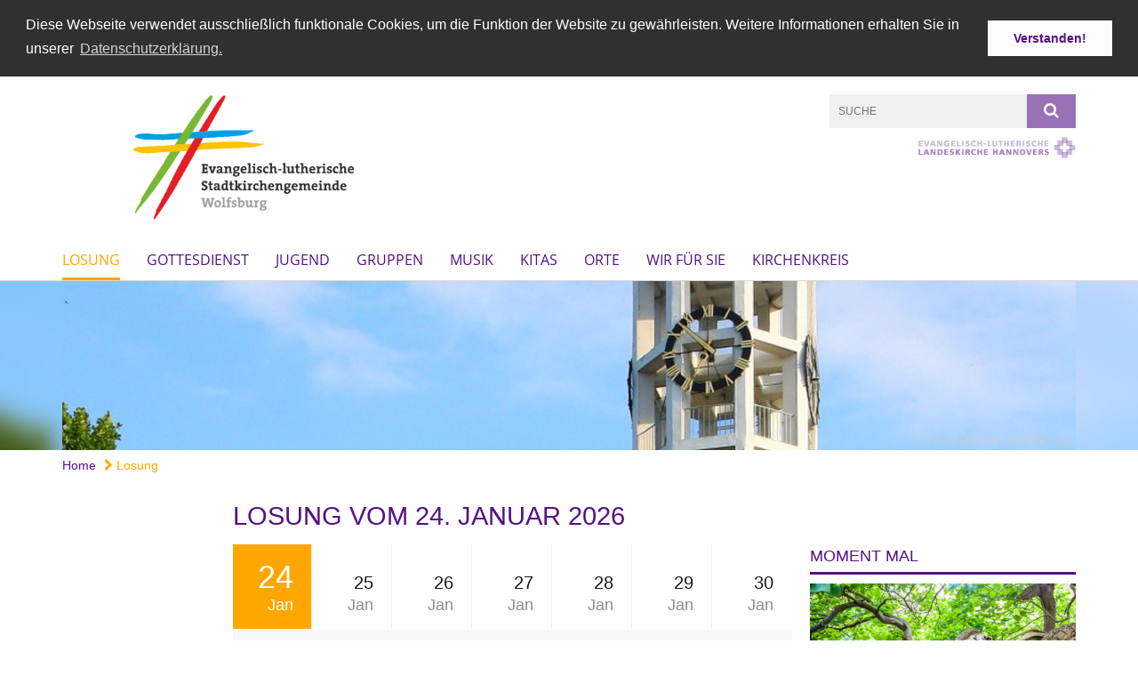

--- FILE ---
content_type: text/html; charset=UTF-8
request_url: https://www.kirchenjahr-evangelisch.de/widget/widget.php?size=big&fields=1,2,3,8,7,9&css=https://www.landeskirche-hannovers.de/assets/wochenlosung.css
body_size: 925
content:
<!DOCTYPE html>
<html xmlns="http://www.w3.org/1999/xhtml">
  <head>
    <meta content="text/html; charset=UTF-8" http-equiv="Content-Type">
    <meta content="width=device-width" name="viewport">
                        <meta name="robots" content="noindex, follow">
            </head>
  <body class="lk_widget_body">
    <link rel="stylesheet" href="https://kirchenjahr-evangelisch.de/app/themes/main/../main/dist/css/widget.css?id=252aa2dd85f24bdda577d5edd32d7f61">
  <link rel="stylesheet" href="https://www.landeskirche-hannovers.de/assets/wochenlosung.css">
<div class="lk_widget lk_widget_big">
  <div class="lk_widget_inner">
    <h2>Liturgischer Kalender</h2>
          <div class="lk_widget_box">
        <span>
          Nächster Feiertag:        </span>
        <p>
          <span class="lk_widget_bulletpoint lk_widget_icon-circle" style="color: #5c3995;"></span>
          <a href="https://kirchenjahr-evangelisch.de/tag-des-gedenkens-an-die-opfer-des-nationalsozialismus/" target="_blank">27.01.2026 Tag des Gedenkens an die Opfer des Nationalsozialismus</a>
        </p>
        <p>
                                    Wochenspruch:
              Hüte dich nur und bewahre deine Seele gut, dass du nicht vergisst, was deine Augen gesehen haben, und dass es nicht aus deinem Herzen kommt dein ganzes Leben lang.              (
              <a class="lk_widget_link_ext" href="https://www.die-bibel.de/bibel/LU17/DEU.4.9-DEU.4.9" target="_blank">5. Mose 4,9a</a>
              )
              <br>
                                                                                Wochenpsalm:                                  <a class="lk_widget_link_ext" href="https://www.die-bibel.de/bibel/LU17/PSA.126.1-PSA.126.99" target="_blank">Ps 126</a>
                                <br>
                                                        Eingangspsalm:                                  <a class="lk_widget_link_ext" href="https://www.die-bibel.de/bibel/LU17/PSA.126.1-PSA.126.6" target="_blank">Ps 126,1–6</a>
                                <br>
                                                        AT-Lesung:                                  <a class="lk_widget_link_ext" href="https://www.die-bibel.de/bibel/LU17/GEN.4.1-GEN.4.10" target="_blank">1. Mose 4,1–10</a>
                                <br>
                                                                                                                                      Wochenlied:                                  EG 146: Nimm von uns, Herr, du treuer Gott                                <br>
                                                        Liturgische Farbe:                                  Violett                                <br>
                                                                      </p>
                  <hr>
          <span>
            Der
            nächste            hohe kirchliche Feiertag:
          </span>
          <p>
            <span class="lk_widget_bulletpoint lk_widget_icon-circle" style="color: #5c3995;"></span>
            <a href="https://kirchenjahr-evangelisch.de/aschermittwoch/" target="_blank">18.02.2026 Aschermittwoch</a>
          </p>
              </div>
        <a class="lk_widget_link_ext" href="https://kirchenjahr-evangelisch.de" target="_blank">Zum Kalender</a>
  </div>
</div>
  </body>
</html>

<!-- Dynamic page generated in 0.492 seconds. -->
<!-- Cached page generated by WP-Super-Cache on 2026-01-27 04:01:32 -->

<!-- Compression = gzip -->